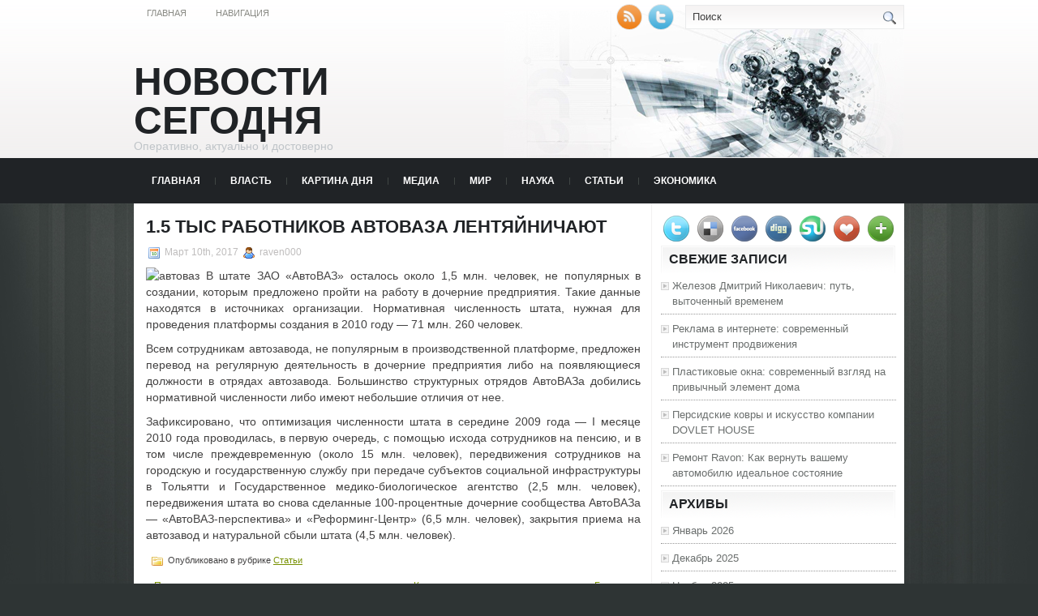

--- FILE ---
content_type: text/html; charset=UTF-8
request_url: https://chisty-prud.ru/1-5-tys-rabotnikov-avtovaza-lentyajnichayut/
body_size: 8695
content:
<!DOCTYPE html PUBLIC "-//W3C//DTD XHTML 1.0 Transitional//EN" "http://www.w3.org/TR/xhtml1/DTD/xhtml1-transitional.dtd">
<html xmlns="http://www.w3.org/1999/xhtml" lang="ru-RU">

<head profile="http://gmpg.org/xfn/11">
<meta http-equiv="Content-Type" content="text/html; charset=UTF-8" />
<meta name="telderi" content="2acf7bd1497bbd9d58fa66ef110fb217" />

<title>1.5 тыс работников АвтоВАЗа лентяйничают | Новости сегодня</title>
<link rel="stylesheet" href="https://chisty-prud.ru/wp-content/themes/Technologic/css/screen.css" type="text/css" media="screen, projection" />
<link rel="stylesheet" href="https://chisty-prud.ru/wp-content/themes/Technologic/css/print.css" type="text/css" media="print" />
<!--[if IE]><link rel="stylesheet" href="https://chisty-prud.ru/wp-content/themes/Technologic/css/ie.css" type="text/css" media="screen, projection"><![endif]-->
<link rel="stylesheet" href="https://chisty-prud.ru/wp-content/themes/Technologic/style.css" type="text/css" media="screen" />

<!--[if IE 6]>
	<script src="https://chisty-prud.ru/wp-content/themes/Technologic/js/pngfix.js"></script>
<![endif]--> 
<link rel="alternate" type="application/rss+xml" title="Новости сегодня RSS Feed" href="https://chisty-prud.ru/feed/" />
<link rel="alternate" type="application/atom+xml" title="Новости сегодня Atom Feed" href="https://chisty-prud.ru/feed/atom/" />
<link rel="pingback" href="https://chisty-prud.ru/xmlrpc.php" />

<script src="https://chisty-prud.ru/wp-content/themes/Technologic/menu/mootools-1.2.5-core-yc.js" type="text/javascript"></script>
<link rel="stylesheet" href="https://chisty-prud.ru/wp-content/themes/Technologic/menu/MenuMatic.css" type="text/css" media="screen" charset="utf-8" />
<!--[if lt IE 7]>
	<link rel="stylesheet" href="https://chisty-prud.ru/wp-content/themes/Technologic/menu/MenuMatic-ie6.css" type="text/css" media="screen" charset="utf-8" />
<![endif]-->
<!-- Load the MenuMatic Class -->
<script src="https://chisty-prud.ru/wp-content/themes/Technologic/menu/MenuMatic_0.68.3.js" type="text/javascript" charset="utf-8"></script>



<!-- All In One SEO Pack 3.5.2[379,446] -->
<script type="application/ld+json" class="aioseop-schema">{"@context":"https://schema.org","@graph":[{"@type":"Organization","@id":"https://chisty-prud.ru/#organization","url":"https://chisty-prud.ru/","name":"Новости сегодня","sameAs":[]},{"@type":"WebSite","@id":"https://chisty-prud.ru/#website","url":"https://chisty-prud.ru/","name":"Новости сегодня","publisher":{"@id":"https://chisty-prud.ru/#organization"},"potentialAction":{"@type":"SearchAction","target":"https://chisty-prud.ru/?s={search_term_string}","query-input":"required name=search_term_string"}},{"@type":"WebPage","@id":"https://chisty-prud.ru/1-5-tys-rabotnikov-avtovaza-lentyajnichayut/#webpage","url":"https://chisty-prud.ru/1-5-tys-rabotnikov-avtovaza-lentyajnichayut/","inLanguage":"ru-RU","name":"1.5 тыс работников АвтоВАЗа лентяйничают","isPartOf":{"@id":"https://chisty-prud.ru/#website"},"breadcrumb":{"@id":"https://chisty-prud.ru/1-5-tys-rabotnikov-avtovaza-lentyajnichayut/#breadcrumblist"},"datePublished":"2017-03-10T08:06:50+00:00","dateModified":"2017-03-10T08:06:50+00:00"},{"@type":"Article","@id":"https://chisty-prud.ru/1-5-tys-rabotnikov-avtovaza-lentyajnichayut/#article","isPartOf":{"@id":"https://chisty-prud.ru/1-5-tys-rabotnikov-avtovaza-lentyajnichayut/#webpage"},"author":{"@id":"https://chisty-prud.ru/author/raven000/#author"},"headline":"1.5 тыс работников АвтоВАЗа лентяйничают","datePublished":"2017-03-10T08:06:50+00:00","dateModified":"2017-03-10T08:06:50+00:00","commentCount":0,"mainEntityOfPage":{"@id":"https://chisty-prud.ru/1-5-tys-rabotnikov-avtovaza-lentyajnichayut/#webpage"},"publisher":{"@id":"https://chisty-prud.ru/#organization"},"articleSection":"Статьи"},{"@type":"Person","@id":"https://chisty-prud.ru/author/raven000/#author","name":"raven000","sameAs":[],"image":{"@type":"ImageObject","@id":"https://chisty-prud.ru/#personlogo","url":"https://secure.gravatar.com/avatar/cfe7b6a6acc1885c15d67ef140ca458e?s=96&d=mm&r=g","width":96,"height":96,"caption":"raven000"}},{"@type":"BreadcrumbList","@id":"https://chisty-prud.ru/1-5-tys-rabotnikov-avtovaza-lentyajnichayut/#breadcrumblist","itemListElement":[{"@type":"ListItem","position":1,"item":{"@type":"WebPage","@id":"https://chisty-prud.ru/","url":"https://chisty-prud.ru/","name":"Новости сегодня"}},{"@type":"ListItem","position":2,"item":{"@type":"WebPage","@id":"https://chisty-prud.ru/1-5-tys-rabotnikov-avtovaza-lentyajnichayut/","url":"https://chisty-prud.ru/1-5-tys-rabotnikov-avtovaza-lentyajnichayut/","name":"1.5 тыс работников АвтоВАЗа лентяйничают"}}]}]}</script>
<link rel="canonical" href="https://chisty-prud.ru/1-5-tys-rabotnikov-avtovaza-lentyajnichayut/" />
<!-- All In One SEO Pack -->
<link rel='dns-prefetch' href='//s.w.org' />
<link rel="alternate" type="application/rss+xml" title="Новости сегодня &raquo; Лента комментариев к &laquo;1.5 тыс работников АвтоВАЗа лентяйничают&raquo;" href="https://chisty-prud.ru/1-5-tys-rabotnikov-avtovaza-lentyajnichayut/feed/" />
		<script type="text/javascript">
			window._wpemojiSettings = {"baseUrl":"https:\/\/s.w.org\/images\/core\/emoji\/11\/72x72\/","ext":".png","svgUrl":"https:\/\/s.w.org\/images\/core\/emoji\/11\/svg\/","svgExt":".svg","source":{"concatemoji":"https:\/\/chisty-prud.ru\/wp-includes\/js\/wp-emoji-release.min.js?ver=4.9.18"}};
			!function(e,a,t){var n,r,o,i=a.createElement("canvas"),p=i.getContext&&i.getContext("2d");function s(e,t){var a=String.fromCharCode;p.clearRect(0,0,i.width,i.height),p.fillText(a.apply(this,e),0,0);e=i.toDataURL();return p.clearRect(0,0,i.width,i.height),p.fillText(a.apply(this,t),0,0),e===i.toDataURL()}function c(e){var t=a.createElement("script");t.src=e,t.defer=t.type="text/javascript",a.getElementsByTagName("head")[0].appendChild(t)}for(o=Array("flag","emoji"),t.supports={everything:!0,everythingExceptFlag:!0},r=0;r<o.length;r++)t.supports[o[r]]=function(e){if(!p||!p.fillText)return!1;switch(p.textBaseline="top",p.font="600 32px Arial",e){case"flag":return s([55356,56826,55356,56819],[55356,56826,8203,55356,56819])?!1:!s([55356,57332,56128,56423,56128,56418,56128,56421,56128,56430,56128,56423,56128,56447],[55356,57332,8203,56128,56423,8203,56128,56418,8203,56128,56421,8203,56128,56430,8203,56128,56423,8203,56128,56447]);case"emoji":return!s([55358,56760,9792,65039],[55358,56760,8203,9792,65039])}return!1}(o[r]),t.supports.everything=t.supports.everything&&t.supports[o[r]],"flag"!==o[r]&&(t.supports.everythingExceptFlag=t.supports.everythingExceptFlag&&t.supports[o[r]]);t.supports.everythingExceptFlag=t.supports.everythingExceptFlag&&!t.supports.flag,t.DOMReady=!1,t.readyCallback=function(){t.DOMReady=!0},t.supports.everything||(n=function(){t.readyCallback()},a.addEventListener?(a.addEventListener("DOMContentLoaded",n,!1),e.addEventListener("load",n,!1)):(e.attachEvent("onload",n),a.attachEvent("onreadystatechange",function(){"complete"===a.readyState&&t.readyCallback()})),(n=t.source||{}).concatemoji?c(n.concatemoji):n.wpemoji&&n.twemoji&&(c(n.twemoji),c(n.wpemoji)))}(window,document,window._wpemojiSettings);
		</script>
		<style type="text/css">
img.wp-smiley,
img.emoji {
	display: inline !important;
	border: none !important;
	box-shadow: none !important;
	height: 1em !important;
	width: 1em !important;
	margin: 0 .07em !important;
	vertical-align: -0.1em !important;
	background: none !important;
	padding: 0 !important;
}
</style>
<link rel='https://api.w.org/' href='https://chisty-prud.ru/wp-json/' />
<link rel="EditURI" type="application/rsd+xml" title="RSD" href="https://chisty-prud.ru/xmlrpc.php?rsd" />
<link rel="wlwmanifest" type="application/wlwmanifest+xml" href="https://chisty-prud.ru/wp-includes/wlwmanifest.xml" /> 
<link rel='prev' title='Похититель просил не давать его матери' href='https://chisty-prud.ru/poxititel-prosil-ne-davat-ego-materi/' />
<link rel='next' title='Киргизия желает достичь экстрадиции Бакиева' href='https://chisty-prud.ru/kirgiziya-zhelaet-dostich-ekstradicii-bakieva/' />
<meta name="generator" content="WordPress 4.9.18" />
<link rel='shortlink' href='https://chisty-prud.ru/?p=1092' />
<link rel="alternate" type="application/json+oembed" href="https://chisty-prud.ru/wp-json/oembed/1.0/embed?url=https%3A%2F%2Fchisty-prud.ru%2F1-5-tys-rabotnikov-avtovaza-lentyajnichayut%2F" />
<link rel="alternate" type="text/xml+oembed" href="https://chisty-prud.ru/wp-json/oembed/1.0/embed?url=https%3A%2F%2Fchisty-prud.ru%2F1-5-tys-rabotnikov-avtovaza-lentyajnichayut%2F&#038;format=xml" />
<style type='text/css'>.rp4wp-related-posts ul{width:100%;padding:0;margin:0;float:left;}
.rp4wp-related-posts ul>li{list-style:none;padding:0;margin:0;padding-bottom:20px;clear:both;}
.rp4wp-related-posts ul>li>p{margin:0;padding:0;}
.rp4wp-related-post-image{width:35%;padding-right:25px;-moz-box-sizing:border-box;-webkit-box-sizing:border-box;box-sizing:border-box;float:left;}</style>

</head>
<body>
<script type="text/javascript">
	window.addEvent('domready', function() {			
			var myMenu = new MenuMatic();
	});	
</script>
	<div id="wrapper">
		<div id="container" class="container">  
			<div class="span-24">
				<div class="span-14">
                    <div id="pagemenucontainer">
					
                        <ul id="pagemenu">
    						<li ><a href="http://chisty-prud.ru/">Главная</a></li>
    						<li class="page_item page-item-2"><a href="https://chisty-prud.ru/sample-page/">Навигация</a></li>

    					</ul>
                        
                    </div>
				</div>
                
                <div class="span-3 feedtwitter">
					<a href="https://chisty-prud.ru/feed/"><img src="https://chisty-prud.ru/wp-content/themes/Technologic/images/rss.png"  style="margin:0 4px 0 0;"  /></a>		
					<a rel="nofollow" href="http://twitter.com/WPTwits" title="Следуй за мной"><img src="https://chisty-prud.ru/wp-content/themes/Technologic/images/twitter.png"  style="margin:0 4px 0 0; "  title="Следуй за мной" /></a>
				</div>
                
				<div id="topsearch" class="span-7 last">
					 
<div id="search">
    <form method="get" id="searchform" action="https://chisty-prud.ru/"> 
        <input type="text" value="Поиск" 
            name="s" id="s"  onblur="if (this.value == '')  {this.value = 'Поиск';}"  
            onfocus="if (this.value == 'Поиск') {this.value = '';}" />
        <input type="image" src="https://chisty-prud.ru/wp-content/themes/Technologic/images/search.gif" style="border:0; vertical-align: top;" /> 
    </form>
</div> 
				</div>
			</div>
				<div id="header" class="span-24">
					<div class="span-12">
						
							<h1><a href="https://chisty-prud.ru">Новости сегодня</a></h1>
							<h2>Оперативно, актуально и достоверно</h2>
							
						
					</div>
					
				
				</div>
			
			<div class="span-24">
				<div id="navcontainer">
					
                            <ul id="nav">
                                <li ><a href="https://chisty-prud.ru">Главная</a></li>
        							<li class="cat-item cat-item-6"><a href="https://chisty-prud.ru/category/vlast/" >Власть</a>
</li>
	<li class="cat-item cat-item-7"><a href="https://chisty-prud.ru/category/kartina-dnya/" >Картина дня</a>
</li>
	<li class="cat-item cat-item-3"><a href="https://chisty-prud.ru/category/media/" >Медиа</a>
</li>
	<li class="cat-item cat-item-2"><a href="https://chisty-prud.ru/category/mir/" >Мир</a>
</li>
	<li class="cat-item cat-item-4"><a href="https://chisty-prud.ru/category/nauka/" >Наука</a>
</li>
	<li class="cat-item cat-item-5"><a href="https://chisty-prud.ru/category/stati/" >Статьи</a>
</li>
	<li class="cat-item cat-item-8"><a href="https://chisty-prud.ru/category/ekonomika/" >Экономика</a>
</li>

        					</ul>
                            
				</div>
			</div>	<div class="span-24" id="contentwrap">	
			<div class="span-16">
				<div id="content">	
					
					
					
										
					
						
												<div class="post-1092 post type-post status-publish format-standard hentry category-stati" id="post-1092">
							<h2 class="title">1.5 тыс работников АвтоВАЗа лентяйничают</h2>
							<div class="postdate"><img src="https://chisty-prud.ru/wp-content/themes/Technologic/images/date.png" /> Март 10th, 2017 <img src="https://chisty-prud.ru/wp-content/themes/Technologic/images/user.png" /> raven000 </div>
			
							<div class="entry">
								<p><img alt="автоваз" src="http://siteua.org/content/images/280x210/180631.jpg"> В штате ЗАО &#171;АвтоВАЗ&#187; осталось около 1,5 млн. человек, не популярных в создании, которым предложено пройти на работу в дочерние предприятия. Такие данные находятся в источниках организации. Нормативная численность штата, нужная для проведения платформы создания в 2010 году &#8212; 71 млн. 260 человек. </p>
<p><p>Всем сотрудникам автозавода, не популярным в производственной платформе, предложен перевод на регулярную деятельность в дочерние предприятия либо на появляющиеся должности в отрядах автозавода. Большинство структурных отрядов АвтоВАЗа  добились нормативной численности либо имеют небольшие отличия от нее.</p>
<p>Зафиксировано, что оптимизация численности штата в середине 2009 года &#8212; I месяце 2010 года проводилась, в первую очередь, с помощью исхода сотрудников на пенсию, и в том числе преждевременную (около 15 млн. человек), передвижения сотрудников на городскую и государственную службу при передаче субъектов социальной инфраструктуры в Тольятти и Государственное медико-биологическое агентство (2,5 млн. человек), передвижения штата во снова сделанные 100-процентные дочерние сообщества АвтоВАЗа &#8212; &#171;АвтоВАЗ-перспектива&#187; и &#171;Реформинг-Центр&#187; (6,5 млн. человек), закрытия приема на автозавод и натуральной сбыли штата (4,5 млн. человек).</p></p>
															</div>
							<div class="postmeta"><img src="https://chisty-prud.ru/wp-content/themes/Technologic/images/folder.png" /> Опубликовано в рубрике <a href="https://chisty-prud.ru/category/stati/" rel="category tag">Статьи</a> </div>
						
							<div class="navigation clearfix">
								<div class="alignleft">&laquo; <a href="https://chisty-prud.ru/poxititel-prosil-ne-davat-ego-materi/" rel="prev">Похититель просил не давать его матери</a></div>
								<div class="alignright"><a href="https://chisty-prud.ru/kirgiziya-zhelaet-dostich-ekstradicii-bakieva/" rel="next">Киргизия желает достичь экстрадиции Бакиева</a> &raquo;</div>
							</div>
							
															Вы можете <a href="#respond">оставить комментарий</a>, или <a href="https://chisty-prud.ru/1-5-tys-rabotnikov-avtovaza-lentyajnichayut/trackback/" rel="trackback"> ссылку</a> на Ваш сайт.
	
													</div><!--/post-1092-->
						
				

<!-- You can start editing here. -->



	
		<!-- If comments are open, but there are no comments. -->

	 





<div id="respond">

<h3>Оставить комментарий</h3>

<div class="cancel-comment-reply">
	<small><a rel="nofollow" id="cancel-comment-reply-link" href="/1-5-tys-rabotnikov-avtovaza-lentyajnichayut/#respond" style="display:none;">Нажмите, чтобы отменить ответ.</a></small>
</div>



<form action="http://chisty-prud.ru/wp-comments-post.php" method="post" id="commentform">



<p><input type="text" name="author" id="author" value="" size="22" tabindex="1" aria-required='true' />
<label for="author"><small>Имя (обязательно)</small></label></p>

<p><input type="text" name="email" id="email" value="" size="22" tabindex="2" aria-required='true' />
<label for="email"><small>Mail (не будет опубликовано) (обязательно)</small></label></p>

<p><input type="text" name="url" id="url" value="" size="22" tabindex="3" />
<label for="url"><small>Вебсайт</small></label></p>



<!--<p><small><strong>XHTML:</strong> You can use these tags: <code>&lt;a href=&quot;&quot; title=&quot;&quot;&gt; &lt;abbr title=&quot;&quot;&gt; &lt;acronym title=&quot;&quot;&gt; &lt;b&gt; &lt;blockquote cite=&quot;&quot;&gt; &lt;cite&gt; &lt;code&gt; &lt;del datetime=&quot;&quot;&gt; &lt;em&gt; &lt;i&gt; &lt;q cite=&quot;&quot;&gt; &lt;s&gt; &lt;strike&gt; &lt;strong&gt; </code></small></p>-->

<p><textarea name="comment" id="comment" cols="100%" rows="10" tabindex="4"></textarea></p>

<p><input name="submit" type="submit" id="submit" tabindex="5" value="Отправить" />
<input type='hidden' name='comment_post_ID' value='1092' id='comment_post_ID' />
<input type='hidden' name='comment_parent' id='comment_parent' value='0' />

</p>


</form>


</div>


				
							
							</div>
			</div>
		<div class="span-8 last">
	
	<div class="sidebar">
    
     
    			<div class="addthis_toolbox">   
    			    <div class="custom_images">
    			            <a rel="nofollow" class="addthis_button_twitter"><img src="https://chisty-prud.ru/wp-content/themes/Technologic/images/socialicons/twitter.png" width="32" height="32" alt="Twitter" /></a>
    			            <a rel="nofollow" class="addthis_button_delicious"><img src="https://chisty-prud.ru/wp-content/themes/Technologic/images/socialicons/delicious.png" width="32" height="32" alt="Delicious" /></a>
    			            <a rel="nofollow" class="addthis_button_facebook"><img src="https://chisty-prud.ru/wp-content/themes/Technologic/images/socialicons/facebook.png" width="32" height="32" alt="Facebook" /></a>
    			            <a rel="nofollow" class="addthis_button_digg"><img src="https://chisty-prud.ru/wp-content/themes/Technologic/images/socialicons/digg.png" width="32" height="32" alt="Digg" /></a>
    			            <a rel="nofollow" class="addthis_button_stumbleupon"><img src="https://chisty-prud.ru/wp-content/themes/Technologic/images/socialicons/stumbleupon.png" width="32" height="32" alt="Stumbleupon" /></a>
    			            <a rel="nofollow" class="addthis_button_favorites"><img src="https://chisty-prud.ru/wp-content/themes/Technologic/images/socialicons/favorites.png" width="32" height="32" alt="Favorites" /></a>
    			            <a rel="nofollow" class="addthis_button_more"><img src="https://chisty-prud.ru/wp-content/themes/Technologic/images/socialicons/more.png" width="32" height="32" alt="More" /></a>
    			    </div>
    			    <script type="text/javascript" src="http://s7.addthis.com/js/250/addthis_widget.js?pub=xa-4a65e1d93cd75e94"></script>
    			</div>
    			


    
    
        
		<ul>
					<li id="recent-posts-2" class="widget widget_recent_entries">		<h2 class="widgettitle">Свежие записи</h2>		<ul>
											<li>
					<a href="https://chisty-prud.ru/zhelezov-dmitrij-nikolaevich-put-vytochennyj-vremenem/">Железов Дмитрий Николаевич: путь, выточенный временем</a>
									</li>
											<li>
					<a href="https://chisty-prud.ru/reklama-v-internete-sovremennyj-instrument-prodvizhenija/">Реклама в интернете: современный инструмент продвижения</a>
									</li>
											<li>
					<a href="https://chisty-prud.ru/plastikovye-okna-sovremennyj-vzgljad-na-privychnyj-jelement-doma/">Пластиковые окна: современный взгляд на привычный элемент дома</a>
									</li>
											<li>
					<a href="https://chisty-prud.ru/persidskie-kovry-i-iskusstvo-kompanii-dovlet-house/">Персидские ковры и искусство компании DOVLET HOUSE</a>
									</li>
											<li>
					<a href="https://chisty-prud.ru/remont-ravon-kak-vernut-vashemu-avtomobilju-idealnoe-sostojanie/">Ремонт Ravon: Как вернуть вашему автомобилю идеальное состояние</a>
									</li>
					</ul>
		</li><li id="archives-2" class="widget widget_archive"><h2 class="widgettitle">Архивы</h2>		<ul>
			<li><a href='https://chisty-prud.ru/2026/01/'>Январь 2026</a></li>
	<li><a href='https://chisty-prud.ru/2025/12/'>Декабрь 2025</a></li>
	<li><a href='https://chisty-prud.ru/2025/11/'>Ноябрь 2025</a></li>
	<li><a href='https://chisty-prud.ru/2025/10/'>Октябрь 2025</a></li>
	<li><a href='https://chisty-prud.ru/2025/09/'>Сентябрь 2025</a></li>
	<li><a href='https://chisty-prud.ru/2025/07/'>Июль 2025</a></li>
	<li><a href='https://chisty-prud.ru/2025/06/'>Июнь 2025</a></li>
	<li><a href='https://chisty-prud.ru/2025/05/'>Май 2025</a></li>
	<li><a href='https://chisty-prud.ru/2025/04/'>Апрель 2025</a></li>
	<li><a href='https://chisty-prud.ru/2025/03/'>Март 2025</a></li>
	<li><a href='https://chisty-prud.ru/2025/02/'>Февраль 2025</a></li>
	<li><a href='https://chisty-prud.ru/2025/01/'>Январь 2025</a></li>
	<li><a href='https://chisty-prud.ru/2024/12/'>Декабрь 2024</a></li>
	<li><a href='https://chisty-prud.ru/2024/11/'>Ноябрь 2024</a></li>
	<li><a href='https://chisty-prud.ru/2023/07/'>Июль 2023</a></li>
	<li><a href='https://chisty-prud.ru/2023/06/'>Июнь 2023</a></li>
	<li><a href='https://chisty-prud.ru/2023/05/'>Май 2023</a></li>
	<li><a href='https://chisty-prud.ru/2022/04/'>Апрель 2022</a></li>
	<li><a href='https://chisty-prud.ru/2021/07/'>Июль 2021</a></li>
	<li><a href='https://chisty-prud.ru/2020/07/'>Июль 2020</a></li>
	<li><a href='https://chisty-prud.ru/2020/06/'>Июнь 2020</a></li>
	<li><a href='https://chisty-prud.ru/2020/05/'>Май 2020</a></li>
	<li><a href='https://chisty-prud.ru/2020/04/'>Апрель 2020</a></li>
	<li><a href='https://chisty-prud.ru/2020/03/'>Март 2020</a></li>
	<li><a href='https://chisty-prud.ru/2020/02/'>Февраль 2020</a></li>
	<li><a href='https://chisty-prud.ru/2020/01/'>Январь 2020</a></li>
	<li><a href='https://chisty-prud.ru/2019/12/'>Декабрь 2019</a></li>
	<li><a href='https://chisty-prud.ru/2019/11/'>Ноябрь 2019</a></li>
	<li><a href='https://chisty-prud.ru/2019/10/'>Октябрь 2019</a></li>
	<li><a href='https://chisty-prud.ru/2019/09/'>Сентябрь 2019</a></li>
	<li><a href='https://chisty-prud.ru/2019/08/'>Август 2019</a></li>
	<li><a href='https://chisty-prud.ru/2019/07/'>Июль 2019</a></li>
	<li><a href='https://chisty-prud.ru/2019/06/'>Июнь 2019</a></li>
	<li><a href='https://chisty-prud.ru/2019/05/'>Май 2019</a></li>
	<li><a href='https://chisty-prud.ru/2019/04/'>Апрель 2019</a></li>
	<li><a href='https://chisty-prud.ru/2019/03/'>Март 2019</a></li>
	<li><a href='https://chisty-prud.ru/2019/02/'>Февраль 2019</a></li>
	<li><a href='https://chisty-prud.ru/2019/01/'>Январь 2019</a></li>
	<li><a href='https://chisty-prud.ru/2018/12/'>Декабрь 2018</a></li>
	<li><a href='https://chisty-prud.ru/2018/11/'>Ноябрь 2018</a></li>
	<li><a href='https://chisty-prud.ru/2018/10/'>Октябрь 2018</a></li>
	<li><a href='https://chisty-prud.ru/2018/09/'>Сентябрь 2018</a></li>
	<li><a href='https://chisty-prud.ru/2018/08/'>Август 2018</a></li>
	<li><a href='https://chisty-prud.ru/2018/07/'>Июль 2018</a></li>
	<li><a href='https://chisty-prud.ru/2018/06/'>Июнь 2018</a></li>
	<li><a href='https://chisty-prud.ru/2018/05/'>Май 2018</a></li>
	<li><a href='https://chisty-prud.ru/2018/04/'>Апрель 2018</a></li>
	<li><a href='https://chisty-prud.ru/2018/03/'>Март 2018</a></li>
	<li><a href='https://chisty-prud.ru/2018/02/'>Февраль 2018</a></li>
	<li><a href='https://chisty-prud.ru/2018/01/'>Январь 2018</a></li>
	<li><a href='https://chisty-prud.ru/2017/12/'>Декабрь 2017</a></li>
	<li><a href='https://chisty-prud.ru/2017/11/'>Ноябрь 2017</a></li>
	<li><a href='https://chisty-prud.ru/2017/10/'>Октябрь 2017</a></li>
	<li><a href='https://chisty-prud.ru/2017/09/'>Сентябрь 2017</a></li>
	<li><a href='https://chisty-prud.ru/2017/08/'>Август 2017</a></li>
	<li><a href='https://chisty-prud.ru/2017/07/'>Июль 2017</a></li>
	<li><a href='https://chisty-prud.ru/2017/06/'>Июнь 2017</a></li>
	<li><a href='https://chisty-prud.ru/2017/05/'>Май 2017</a></li>
	<li><a href='https://chisty-prud.ru/2017/04/'>Апрель 2017</a></li>
	<li><a href='https://chisty-prud.ru/2017/03/'>Март 2017</a></li>
	<li><a href='https://chisty-prud.ru/2017/02/'>Февраль 2017</a></li>
	<li><a href='https://chisty-prud.ru/2017/01/'>Январь 2017</a></li>
	<li><a href='https://chisty-prud.ru/2016/12/'>Декабрь 2016</a></li>
	<li><a href='https://chisty-prud.ru/2016/11/'>Ноябрь 2016</a></li>
	<li><a href='https://chisty-prud.ru/2016/10/'>Октябрь 2016</a></li>
	<li><a href='https://chisty-prud.ru/2016/09/'>Сентябрь 2016</a></li>
	<li><a href='https://chisty-prud.ru/2016/08/'>Август 2016</a></li>
	<li><a href='https://chisty-prud.ru/2016/07/'>Июль 2016</a></li>
		</ul>
		</li><li id="categories-2" class="widget widget_categories"><h2 class="widgettitle">Рубрики</h2>		<ul>
	<li class="cat-item cat-item-1"><a href="https://chisty-prud.ru/category/%d0%b1%d0%b5%d0%b7-%d1%80%d1%83%d0%b1%d1%80%d0%b8%d0%ba%d0%b8/" >Без рубрики</a>
</li>
	<li class="cat-item cat-item-6"><a href="https://chisty-prud.ru/category/vlast/" >Власть</a>
</li>
	<li class="cat-item cat-item-7"><a href="https://chisty-prud.ru/category/kartina-dnya/" >Картина дня</a>
</li>
	<li class="cat-item cat-item-3"><a href="https://chisty-prud.ru/category/media/" >Медиа</a>
</li>
	<li class="cat-item cat-item-2"><a href="https://chisty-prud.ru/category/mir/" >Мир</a>
</li>
	<li class="cat-item cat-item-4"><a href="https://chisty-prud.ru/category/nauka/" >Наука</a>
</li>
	<li class="cat-item cat-item-5"><a href="https://chisty-prud.ru/category/stati/" >Статьи</a>
</li>
	<li class="cat-item cat-item-8"><a href="https://chisty-prud.ru/category/ekonomika/" >Экономика</a>
</li>
		</ul>
</li><li id="calendar-2" class="widget widget_calendar"><div id="calendar_wrap" class="calendar_wrap"><table id="wp-calendar">
	<caption>Январь 2026</caption>
	<thead>
	<tr>
		<th scope="col" title="Понедельник">Пн</th>
		<th scope="col" title="Вторник">Вт</th>
		<th scope="col" title="Среда">Ср</th>
		<th scope="col" title="Четверг">Чт</th>
		<th scope="col" title="Пятница">Пт</th>
		<th scope="col" title="Суббота">Сб</th>
		<th scope="col" title="Воскресенье">Вс</th>
	</tr>
	</thead>

	<tfoot>
	<tr>
		<td colspan="3" id="prev"><a href="https://chisty-prud.ru/2025/12/">&laquo; Дек</a></td>
		<td class="pad">&nbsp;</td>
		<td colspan="3" id="next" class="pad">&nbsp;</td>
	</tr>
	</tfoot>

	<tbody>
	<tr>
		<td colspan="3" class="pad">&nbsp;</td><td>1</td><td>2</td><td>3</td><td>4</td>
	</tr>
	<tr>
		<td>5</td><td>6</td><td><a href="https://chisty-prud.ru/2026/01/07/" aria-label="Записи, опубликованные 07.01.2026">7</a></td><td>8</td><td>9</td><td>10</td><td>11</td>
	</tr>
	<tr>
		<td>12</td><td>13</td><td>14</td><td>15</td><td>16</td><td>17</td><td id="today">18</td>
	</tr>
	<tr>
		<td>19</td><td>20</td><td>21</td><td>22</td><td>23</td><td>24</td><td>25</td>
	</tr>
	<tr>
		<td>26</td><td>27</td><td>28</td><td>29</td><td>30</td><td>31</td>
		<td class="pad" colspan="1">&nbsp;</td>
	</tr>
	</tbody>
	</table></div></li><li id="text-2" class="widget widget_text"><h2 class="widgettitle">Yandex Metrika</h2>			<div class="textwidget"><!-- Yandex.Metrika informer -->
<a href="https://metrika.yandex.ru/stat/?id=48325580&amp;from=informer"
target="_blank" rel="nofollow"><img src="https://informer.yandex.ru/informer/48325580/3_0_FFFFFFFF_EFEFEFFF_0_pageviews"
style="width:88px; height:31px; border:0;" alt="Яндекс.Метрика" title="Яндекс.Метрика: данные за сегодня (просмотры, визиты и уникальные посетители)" class="ym-advanced-informer" data-cid="48325580" data-lang="ru" /></a>
<!-- /Yandex.Metrika informer -->

<!-- Yandex.Metrika counter -->
<script type="text/javascript" >
    (function (d, w, c) {
        (w[c] = w[c] || []).push(function() {
            try {
                w.yaCounter48325580 = new Ya.Metrika({
                    id:48325580,
                    clickmap:true,
                    trackLinks:true,
                    accurateTrackBounce:true,
                    webvisor:true
                });
            } catch(e) { }
        });

        var n = d.getElementsByTagName("script")[0],
            s = d.createElement("script"),
            f = function () { n.parentNode.insertBefore(s, n); };
        s.type = "text/javascript";
        s.async = true;
        s.src = "https://mc.yandex.ru/metrika/watch.js";

        if (w.opera == "[object Opera]") {
            d.addEventListener("DOMContentLoaded", f, false);
        } else { f(); }
    })(document, window, "yandex_metrika_callbacks");
</script>
<noscript><div><img src="https://mc.yandex.ru/watch/48325580" style="position:absolute; left:-9999px;" alt="" /></div></noscript>
<!-- /Yandex.Metrika counter --></div>
		</li>
			</ul>
        
        
		
	</div>
</div>
	</div>
    <div class="span-24">
	<div id="footer">Все права защищены. &copy; <a href="https://chisty-prud.ru"><strong>Новости сегодня</strong></a>  - Оперативно, актуально и достоверно</div>
    
    <div id="credits"></div>
        
</div>
</div>
</div>

<center>
<!--LiveInternet counter--><script type="text/javascript"><!--
document.write("<a href='//www.liveinternet.ru/click' "+
"target=_blank><img src='//counter.yadro.ru/hit?t14.15;r"+
escape(document.referrer)+((typeof(screen)=="undefined")?"":
";s"+screen.width+"*"+screen.height+"*"+(screen.colorDepth?
screen.colorDepth:screen.pixelDepth))+";u"+escape(document.URL)+
";"+Math.random()+
"' alt='' title='LiveInternet: показано число просмотров за 24"+
" часа, посетителей за 24 часа и за сегодня' "+
"border='0' width='88' height='31'><\/a>")
//--></script><!--/LiveInternet-->
</center>

<script type='text/javascript' src='https://chisty-prud.ru/wp-includes/js/wp-embed.min.js?ver=4.9.18'></script>


</body>
</html>



--- FILE ---
content_type: text/css
request_url: https://chisty-prud.ru/wp-content/themes/Technologic/menu/MenuMatic.css
body_size: 1119
content:
/* Based partially on Matthew Carroll's keyboard accessible flavor of Suckerfish
 * Dropdowns by Patrick Griffiths and Dan Webb. 
 * http://carroll.org.uk/sandbox/suckerfish/bones2.html
 */

/* ----[ LINKS ]----*/

/* all menu links */
#nav a, #subMenusContainer a {
	text-decoration:none;
	display:block;
}
/* Just main menu links --[for non-javascript users this applies to submenu links as well]*/
#nav a {
	margin:0 0 0 5px;
	float:left;
	padding: 18px 14px 18px 14px;
	text-transform:uppercase;
	color: #FFFFFF;
	font-weight: bold;
	font-size: 12px;

}
/* Just sub menu links */
#subMenusContainer a, #nav li li a {
   	font-size: 12px;
	text-align:left;
   	padding:8px 24px;
    color: #FFFFFF;
    text-shadow: none;
    background: #A9CD02;
}
/* All menu links on hover or focus */
#nav li a:hover,
#nav li a:focus, 
#nav a.mainMenuParentBtnFocused{
	color:#FFFFFF;
    background: url(../images/nav-background-hover.png) left bottom repeat-x
}

/* sub menu links on hover or focus */
#subMenusContainer a:hover, 
#subMenusContainer a:focus, 
#subMenusContainer a.subMenuParentBtnFocused {
	background-color: #FFFFFF;
	color:#799205;
    text-shadow: none;
}
/* Parent Sub Menu Links ---[javascript users only]*/
.subMenuParentBtn {
	background: url(../img/arrow_right.gif) right center no-repeat;
}
/* Parent Sub Menu Links on hover or focus ---[javascript users only]*/
.subMenuParentBtnFocused {
	background: url(../img/arrow_right_over.gif) right center no-repeat;
}
/* Parent Main Menu Links ---[javascript users only]*/
.mainMenuParentBtn {
	/*background: url(../img/arrow_down.gif) right center no-repeat;*/
}
/* Parent Main Menu Links on hover or focus ---[javascript users only]*/
.mainMenuParentBtnFocused {
	/*background: url(../img/arrow_down_over.gif) right center no-repeat;*/
}
/* ----[ OLs ULs, LIs, and DIVs ]----*/

/* Submenu Outer Wrapper - each submenu is inside a div with this class - javascript users only */
.smOW {
	display:none;
	position: absolute;
	overflow:hidden;
	/*the 2px left & right padding lets you have a 1px border 
	  on the ul or ol inside since overflow is set to hidden*/
	padding:0 2px;
	margin:0 0 0 -2px;
}
/* All ULs and OLs */
#nav, #nav ul, #nav ol, #subMenusContainer ul, #subMenusContainer ol {
	padding: 0;
	margin: 0;
	list-style: none;
	line-height: 1em;
}
/* All submenu OLs and ULs */
#nav ol, #nav ul, #subMenusContainer ul, #subMenusContainer ol {
	/*border around submenu goes here*/	 
	background: none;
	left:0;
}
/* List items in main menu --[for non-javascript users this applies to submenus as well]  */
#nav li {
	/*great place to use a background image as a divider*/
	cursor: pointer;
	float: left;
	margin: 0 2px 0 0;
	padding: 0 2px 0 0;
	height: 48px;
	display: inline;
    background: url(../images/nav-separator.png) left center no-repeat;
}
#nav li:first-child {
    background:none;
}



#subMenusContainer li {
	list-style: none;
}


/* main menu ul or ol elment */
#nav {
	width: 945px;
	margin: 0 auto;
	clear: both;
	overflow: hidden;
	font-size: 12px;
	display: block;
}
#nav .children{
	display: none;
}
#subMenusContainer {
	display:block;
	position:absolute;
	top:0;
	left:0;
	width:100%;
	height:0;
	overflow:visible;
	z-index:1000000000;
}
